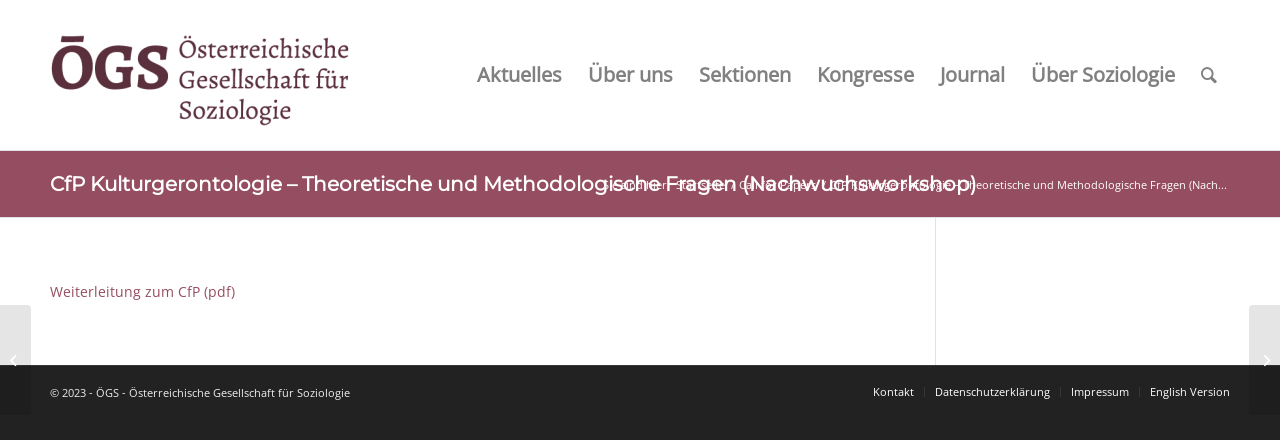

--- FILE ---
content_type: text/html; charset=UTF-8
request_url: https://oegs.ac.at/cfp-kulturgerontologie-theoretische-und-methodologische-fragen-nachwuchsworkshop/
body_size: 14505
content:
<!DOCTYPE html>
<html lang="de" class="html_stretched responsive av-preloader-disabled  html_header_top html_logo_left html_main_nav_header html_menu_right html_custom html_header_sticky_disabled html_header_shrinking_disabled html_mobile_menu_tablet html_header_searchicon html_content_align_center html_header_unstick_top_disabled html_header_stretch_disabled html_av-overlay-full html_av-submenu-noclone html_entry_id_7021 av-cookies-no-cookie-consent av-no-preview av-default-lightbox html_text_menu_active av-mobile-menu-switch-default">
<head>
<meta charset="UTF-8" />


<!-- mobile setting -->
<meta name="viewport" content="width=device-width, initial-scale=1">

<!-- Scripts/CSS and wp_head hook -->
<meta name='robots' content='index, follow, max-image-preview:large, max-snippet:-1, max-video-preview:-1' />

	<!-- This site is optimized with the Yoast SEO plugin v21.5 - https://yoast.com/wordpress/plugins/seo/ -->
	<title>CfP Kulturgerontologie – Theoretische und Methodologische Fragen (Nachwuchsworkshop) - ÖGS - Österreichische Gesellschaft für Soziologie</title>
	<link rel="canonical" href="https://oegs.ac.at/cfp-kulturgerontologie-theoretische-und-methodologische-fragen-nachwuchsworkshop/" />
	<meta property="og:locale" content="de_DE" />
	<meta property="og:type" content="article" />
	<meta property="og:title" content="CfP Kulturgerontologie – Theoretische und Methodologische Fragen (Nachwuchsworkshop) - ÖGS - Österreichische Gesellschaft für Soziologie" />
	<meta property="og:url" content="https://oegs.ac.at/cfp-kulturgerontologie-theoretische-und-methodologische-fragen-nachwuchsworkshop/" />
	<meta property="og:site_name" content="ÖGS - Österreichische Gesellschaft für Soziologie" />
	<meta property="article:published_time" content="2022-04-01T10:54:17+00:00" />
	<meta name="author" content="Generalsekretariat" />
	<meta name="twitter:card" content="summary_large_image" />
	<meta name="twitter:label1" content="Geschrieben von" />
	<meta name="twitter:data1" content="Generalsekretariat" />
	<script type="application/ld+json" class="yoast-schema-graph">{"@context":"https://schema.org","@graph":[{"@type":"WebPage","@id":"https://oegs.ac.at/cfp-kulturgerontologie-theoretische-und-methodologische-fragen-nachwuchsworkshop/","url":"https://oegs.ac.at/cfp-kulturgerontologie-theoretische-und-methodologische-fragen-nachwuchsworkshop/","name":"CfP Kulturgerontologie – Theoretische und Methodologische Fragen (Nachwuchsworkshop) - ÖGS - Österreichische Gesellschaft für Soziologie","isPartOf":{"@id":"https://oegs.ac.at/#website"},"datePublished":"2022-04-01T10:54:17+00:00","dateModified":"2022-04-01T10:54:17+00:00","author":{"@id":"https://oegs.ac.at/#/schema/person/6d191749d851415050f71fcd592a155a"},"breadcrumb":{"@id":"https://oegs.ac.at/cfp-kulturgerontologie-theoretische-und-methodologische-fragen-nachwuchsworkshop/#breadcrumb"},"inLanguage":"de","potentialAction":[{"@type":"ReadAction","target":["https://oegs.ac.at/cfp-kulturgerontologie-theoretische-und-methodologische-fragen-nachwuchsworkshop/"]}]},{"@type":"BreadcrumbList","@id":"https://oegs.ac.at/cfp-kulturgerontologie-theoretische-und-methodologische-fragen-nachwuchsworkshop/#breadcrumb","itemListElement":[{"@type":"ListItem","position":1,"name":"Startseite","item":"https://oegs.ac.at/oegs-startseite/"},{"@type":"ListItem","position":2,"name":"CfP Kulturgerontologie – Theoretische und Methodologische Fragen (Nachwuchsworkshop)"}]},{"@type":"WebSite","@id":"https://oegs.ac.at/#website","url":"https://oegs.ac.at/","name":"ÖGS - Österreichische Gesellschaft für Soziologie","description":"","potentialAction":[{"@type":"SearchAction","target":{"@type":"EntryPoint","urlTemplate":"https://oegs.ac.at/?s={search_term_string}"},"query-input":"required name=search_term_string"}],"inLanguage":"de"},{"@type":"Person","@id":"https://oegs.ac.at/#/schema/person/6d191749d851415050f71fcd592a155a","name":"Generalsekretariat","url":"https://oegs.ac.at/author/philipp_molitor/"}]}</script>
	<!-- / Yoast SEO plugin. -->



<link rel="alternate" type="application/rss+xml" title="ÖGS - Österreichische Gesellschaft für Soziologie &raquo; Feed" href="https://oegs.ac.at/feed/" />
<link rel="alternate" type="application/rss+xml" title="ÖGS - Österreichische Gesellschaft für Soziologie &raquo; Kommentar-Feed" href="https://oegs.ac.at/comments/feed/" />
<style type="text/css">
img.wp-smiley,
img.emoji {
	display: inline !important;
	border: none !important;
	box-shadow: none !important;
	height: 1em !important;
	width: 1em !important;
	margin: 0 0.07em !important;
	vertical-align: -0.1em !important;
	background: none !important;
	padding: 0 !important;
}
</style>
	<link data-minify="1" rel='stylesheet' id='borlabs-cookie-css' href='https://oegs.ac.at/wp-content/cache/min/1/wp-content/cache/borlabs-cookie/borlabs-cookie_1_de.css?ver=1728311871' type='text/css' media='all' />
<link data-minify="1" rel='stylesheet' id='avia-merged-styles-css' href='https://oegs.ac.at/wp-content/cache/min/1/wp-content/uploads/dynamic_avia/avia-merged-styles-0a725b04d63b1291616eca4633dcbc3e---64f03fe37ee22.css?ver=1728311872' type='text/css' media='all' />
<style id='rocket-lazyload-inline-css' type='text/css'>
.rll-youtube-player{position:relative;padding-bottom:56.23%;height:0;overflow:hidden;max-width:100%;}.rll-youtube-player:focus-within{outline: 2px solid currentColor;outline-offset: 5px;}.rll-youtube-player iframe{position:absolute;top:0;left:0;width:100%;height:100%;z-index:100;background:0 0}.rll-youtube-player img{bottom:0;display:block;left:0;margin:auto;max-width:100%;width:100%;position:absolute;right:0;top:0;border:none;height:auto;-webkit-transition:.4s all;-moz-transition:.4s all;transition:.4s all}.rll-youtube-player img:hover{-webkit-filter:brightness(75%)}.rll-youtube-player .play{height:100%;width:100%;left:0;top:0;position:absolute;background:url(https://oegs.ac.at/wp-content/plugins/wp-rocket/assets/img/youtube.png) no-repeat center;background-color: transparent !important;cursor:pointer;border:none;}
</style>
<script type='text/javascript' src='https://oegs.ac.at/wp-includes/js/jquery/jquery.min.js?ver=3.7.0' id='jquery-core-js' defer></script>
<script type='text/javascript' src='https://oegs.ac.at/wp-includes/js/jquery/jquery-migrate.min.js?ver=3.4.1' id='jquery-migrate-js' defer></script>
<script data-minify="1" type='text/javascript' src='https://oegs.ac.at/wp-content/cache/min/1/wp-content/uploads/dynamic_avia/avia-head-scripts-88f307861d1b26ca1fd07d7593f5cb24---64f03fe39a4af.js?ver=1728311872' id='avia-head-scripts-js' defer></script>
<link rel="EditURI" type="application/rsd+xml" title="RSD" href="https://oegs.ac.at/xmlrpc.php?rsd" />
<meta name="generator" content="WordPress 6.3.7" />
<link rel='shortlink' href='https://oegs.ac.at/?p=7021' />
<link rel="alternate" type="application/json+oembed" href="https://oegs.ac.at/wp-json/oembed/1.0/embed?url=https%3A%2F%2Foegs.ac.at%2Fcfp-kulturgerontologie-theoretische-und-methodologische-fragen-nachwuchsworkshop%2F" />
<link rel="alternate" type="text/xml+oembed" href="https://oegs.ac.at/wp-json/oembed/1.0/embed?url=https%3A%2F%2Foegs.ac.at%2Fcfp-kulturgerontologie-theoretische-und-methodologische-fragen-nachwuchsworkshop%2F&#038;format=xml" />
<link rel="profile" href="http://gmpg.org/xfn/11" />
<link rel="alternate" type="application/rss+xml" title="ÖGS - Österreichische Gesellschaft für Soziologie RSS2 Feed" href="https://oegs.ac.at/feed/" />
<link rel="pingback" href="https://oegs.ac.at/xmlrpc.php" />

<style type='text/css' media='screen'>
 #top #header_main > .container, #top #header_main > .container .main_menu  .av-main-nav > li > a, #top #header_main #menu-item-shop .cart_dropdown_link{ height:150px; line-height: 150px; }
 .html_top_nav_header .av-logo-container{ height:150px;  }
 .html_header_top.html_header_sticky #top #wrap_all #main{ padding-top:150px; } 
</style>
<!--[if lt IE 9]><script src="https://oegs.ac.at/wp-content/themes/enfold/js/html5shiv.js"></script><![endif]-->
<link rel="icon" href="https://oegs.ac.at/wp-content/uploads/2020/10/icon.png" type="image/png">
<meta name="redi-version" content="1.2.7" />
<!-- To speed up the rendering and to display the site as fast as possible to the user we include some styles and scripts for above the fold content inline -->
<script type="text/javascript">'use strict';var avia_is_mobile=!1;if(/Android|webOS|iPhone|iPad|iPod|BlackBerry|IEMobile|Opera Mini/i.test(navigator.userAgent)&&'ontouchstart' in document.documentElement){avia_is_mobile=!0;document.documentElement.className+=' avia_mobile '}
else{document.documentElement.className+=' avia_desktop '};document.documentElement.className+=' js_active ';(function(){var e=['-webkit-','-moz-','-ms-',''],n='',o=!1,a=!1;for(var t in e){if(e[t]+'transform' in document.documentElement.style){o=!0;n=e[t]+'transform'};if(e[t]+'perspective' in document.documentElement.style){a=!0}};if(o){document.documentElement.className+=' avia_transform '};if(a){document.documentElement.className+=' avia_transform3d '};if(typeof document.getElementsByClassName=='function'&&typeof document.documentElement.getBoundingClientRect=='function'&&avia_is_mobile==!1){if(n&&window.innerHeight>0){setTimeout(function(){var e=0,o={},a=0,t=document.getElementsByClassName('av-parallax'),i=window.pageYOffset||document.documentElement.scrollTop;for(e=0;e<t.length;e++){t[e].style.top='0px';o=t[e].getBoundingClientRect();a=Math.ceil((window.innerHeight+i-o.top)*0.3);t[e].style[n]='translate(0px, '+a+'px)';t[e].style.top='auto';t[e].className+=' enabled-parallax '}},50)}}})();</script>		<style type="text/css" id="wp-custom-css">
			/* Sidebar at the bottom in mobile */
@media only screen and (max-width: 786px) {


/* Sidebar */
#top .container aside {
order: 2;
flex-grow: 1;
}

/* Main Content */
#top .container main {
order: 1;
flex-grow: 1;
padding: 1 50px 0 0;
}
}
table {
  display: block;
  width: 100%;
  overflow-x: auto;
  -webkit-overflow-scrolling: touch;
}
.programmtabelle {
  width: 100% !important;
  max-width: 800px;
  margin: 0 auto 30px auto;
  border-collapse: collapse;
  table-layout: fixed;
}

.programmtabelle th,
.programmtabelle td {
  padding: 8px;
  vertical-align: top;
}

.programmtabelle th:first-child,
.programmtabelle td:first-child {
  width: 20%;
}

.programmtabelle th:last-child,
.programmtabelle td:last-child {
  width: 80%;
}
		</style>
		<style type="text/css">
		@font-face {font-family: 'entypo-fontello'; font-weight: normal; font-style: normal; font-display: auto;
		src: url('https://oegs.ac.at/wp-content/themes/enfold/config-templatebuilder/avia-template-builder/assets/fonts/entypo-fontello.woff2') format('woff2'),
		url('https://oegs.ac.at/wp-content/themes/enfold/config-templatebuilder/avia-template-builder/assets/fonts/entypo-fontello.woff') format('woff'),
		url('https://oegs.ac.at/wp-content/themes/enfold/config-templatebuilder/avia-template-builder/assets/fonts/entypo-fontello.ttf') format('truetype'),
		url('https://oegs.ac.at/wp-content/themes/enfold/config-templatebuilder/avia-template-builder/assets/fonts/entypo-fontello.svg#entypo-fontello') format('svg'),
		url('https://oegs.ac.at/wp-content/themes/enfold/config-templatebuilder/avia-template-builder/assets/fonts/entypo-fontello.eot'),
		url('https://oegs.ac.at/wp-content/themes/enfold/config-templatebuilder/avia-template-builder/assets/fonts/entypo-fontello.eot?#iefix') format('embedded-opentype');
		} #top .avia-font-entypo-fontello, body .avia-font-entypo-fontello, html body [data-av_iconfont='entypo-fontello']:before{ font-family: 'entypo-fontello'; }
		</style>

<!--
Debugging Info for Theme support: 

Theme: Enfold
Version: 5.6.6
Installed: enfold
AviaFramework Version: 5.6
AviaBuilder Version: 5.3
aviaElementManager Version: 1.0.1
- - - - - - - - - - -
ChildTheme: Enfold Child
ChildTheme Version: 1.0
ChildTheme Installed: enfold

- - - - - - - - - - -
ML:256-PU:173-PLA:22
WP:6.3.7
Compress: CSS:all theme files - JS:all theme files
Updates: enabled - token has changed and not verified
PLAu:21
--><noscript><style id="rocket-lazyload-nojs-css">.rll-youtube-player, [data-lazy-src]{display:none !important;}</style></noscript>
</head>

<body id="top" class="post-template-default single single-post postid-7021 single-format-standard stretched rtl_columns av-curtain-numeric montserrat-v23-vietnamese-latin-ext-latin-cyrillic-ext-cyrillic-custom montserrat-v23-vietnamese-latin-ext-latin-cyrillic-ext-cyrillic open-sans-v28-vietnamese-latin-ext-latin-hebrew-greek-ext-greek-cyrillic-ext-cyrillic-custom open-sans-v28-vietnamese-latin-ext-latin-hebrew-greek-ext-greek-cyrillic-ext-cyrillic  avia-responsive-images-support" itemscope="itemscope" itemtype="https://schema.org/WebPage" >

	
	<div id='wrap_all'>

	
<header id='header' class='all_colors header_color light_bg_color  av_header_top av_logo_left av_main_nav_header av_menu_right av_custom av_header_sticky_disabled av_header_shrinking_disabled av_header_stretch_disabled av_mobile_menu_tablet av_header_searchicon av_header_unstick_top_disabled av_bottom_nav_disabled  av_alternate_logo_active av_header_border_disabled' data-av_shrink_factor='50' role="banner" itemscope="itemscope" itemtype="https://schema.org/WPHeader" >

		<div  id='header_main' class='container_wrap container_wrap_logo'>

        <div class='container av-logo-container'><div class='inner-container'><span class='logo avia-standard-logo'><a href='https://oegs.ac.at/' class='' aria-label='ÖGS - Österreichische Gesellschaft für Soziologie' ><img src="data:image/svg+xml,%3Csvg%20xmlns='http://www.w3.org/2000/svg'%20viewBox='0%200%20300%20100'%3E%3C/svg%3E" height="100" width="300" alt='ÖGS - Österreichische Gesellschaft für Soziologie' title='' data-lazy-src="https://oegs.ac.at/wp-content/uploads/2020/10/logo-300x91.png" /><noscript><img src="https://oegs.ac.at/wp-content/uploads/2020/10/logo-300x91.png" height="100" width="300" alt='ÖGS - Österreichische Gesellschaft für Soziologie' title='' /></noscript></a></span><nav class='main_menu' data-selectname='Seite auswählen'  role="navigation" itemscope="itemscope" itemtype="https://schema.org/SiteNavigationElement" ><div class="avia-menu av-main-nav-wrap"><ul role="menu" class="menu av-main-nav" id="avia-menu"><li role="menuitem" id="menu-item-5332" class="menu-item menu-item-type-post_type menu-item-object-page menu-item-has-children menu-item-top-level menu-item-top-level-1"><a href="https://oegs.ac.at/aktuelles/" itemprop="url" tabindex="0"><span class="avia-bullet"></span><span class="avia-menu-text">Aktuelles</span><span class="avia-menu-fx"><span class="avia-arrow-wrap"><span class="avia-arrow"></span></span></span></a>


<ul class="sub-menu">
	<li role="menuitem" id="menu-item-12744" class="menu-item menu-item-type-post_type menu-item-object-page"><a href="https://oegs.ac.at/aktuelles/internationales/" itemprop="url" tabindex="0"><span class="avia-bullet"></span><span class="avia-menu-text">Internationales</span></a></li>
	<li role="menuitem" id="menu-item-5793" class="menu-item menu-item-type-post_type menu-item-object-page"><a href="https://oegs.ac.at/aktuelles/soziologie-in-der-presse/" itemprop="url" tabindex="0"><span class="avia-bullet"></span><span class="avia-menu-text">Soziologie in der Öffentlichkeit</span></a></li>
	<li role="menuitem" id="menu-item-5387" class="menu-item menu-item-type-post_type menu-item-object-page"><a href="https://oegs.ac.at/aktuelles/call-for-papers/" itemprop="url" tabindex="0"><span class="avia-bullet"></span><span class="avia-menu-text">Call for Papers</span></a></li>
	<li role="menuitem" id="menu-item-5384" class="menu-item menu-item-type-post_type menu-item-object-page"><a href="https://oegs.ac.at/aktuelles/stellenausschreibungen/" itemprop="url" tabindex="0"><span class="avia-bullet"></span><span class="avia-menu-text">Stellenausschreibungen</span></a></li>
	<li role="menuitem" id="menu-item-5516" class="menu-item menu-item-type-taxonomy menu-item-object-category"><a href="https://oegs.ac.at/category/veranstaltungen/" itemprop="url" tabindex="0"><span class="avia-bullet"></span><span class="avia-menu-text">Veranstaltungen</span></a></li>
	<li role="menuitem" id="menu-item-5517" class="menu-item menu-item-type-taxonomy menu-item-object-category"><a href="https://oegs.ac.at/category/neuerscheinungen/" itemprop="url" tabindex="0"><span class="avia-bullet"></span><span class="avia-menu-text">Neuerscheinungen</span></a></li>
	<li role="menuitem" id="menu-item-5522" class="menu-item menu-item-type-post_type menu-item-object-page"><a href="https://oegs.ac.at/aktuelles/soziologie-der-coronakrise/" itemprop="url" tabindex="0"><span class="avia-bullet"></span><span class="avia-menu-text">Soziologie der Coronakrise</span></a></li>
	<li role="menuitem" id="menu-item-9802" class="menu-item menu-item-type-post_type menu-item-object-page"><a href="https://oegs.ac.at/einsendung/" itemprop="url" tabindex="0"><span class="avia-bullet"></span><span class="avia-menu-text">Beiträge einsenden</span></a></li>
</ul>
</li>
<li role="menuitem" id="menu-item-4616" class="menu-item menu-item-type-post_type menu-item-object-page menu-item-has-children menu-item-top-level menu-item-top-level-2"><a href="https://oegs.ac.at/ueber/" itemprop="url" tabindex="0"><span class="avia-bullet"></span><span class="avia-menu-text">Über uns</span><span class="avia-menu-fx"><span class="avia-arrow-wrap"><span class="avia-arrow"></span></span></span></a>


<ul class="sub-menu">
	<li role="menuitem" id="menu-item-5525" class="menu-item menu-item-type-post_type menu-item-object-page"><a href="https://oegs.ac.at/ueber/vorstand/" itemprop="url" tabindex="0"><span class="avia-bullet"></span><span class="avia-menu-text">Vorstandsteam</span></a></li>
	<li role="menuitem" id="menu-item-5524" class="menu-item menu-item-type-post_type menu-item-object-page"><a href="https://oegs.ac.at/ueber/statuten/" itemprop="url" tabindex="0"><span class="avia-bullet"></span><span class="avia-menu-text">Statuten</span></a></li>
	<li role="menuitem" id="menu-item-5515" class="menu-item menu-item-type-post_type menu-item-object-page"><a href="https://oegs.ac.at/ueber/nachwuchspreise/" itemprop="url" tabindex="0"><span class="avia-bullet"></span><span class="avia-menu-text">ÖGS-Nachwuchspreise</span></a></li>
	<li role="menuitem" id="menu-item-6871" class="menu-item menu-item-type-post_type menu-item-object-page"><a href="https://oegs.ac.at/ueber/geschichte/" itemprop="url" tabindex="0"><span class="avia-bullet"></span><span class="avia-menu-text">Geschichte der ÖGS</span></a></li>
	<li role="menuitem" id="menu-item-6870" class="menu-item menu-item-type-post_type menu-item-object-page"><a href="https://oegs.ac.at/ueber/archiv-fuer-die-geschichte-der-soziologie-in-oesterreich-agsoe/" itemprop="url" tabindex="0"><span class="avia-bullet"></span><span class="avia-menu-text">Archiv für die Geschichte der Soziologie in Österreich</span></a></li>
	<li role="menuitem" id="menu-item-5521" class="menu-item menu-item-type-post_type menu-item-object-page"><a href="https://oegs.ac.at/ueber/mitglied-werden/" itemprop="url" tabindex="0"><span class="avia-bullet"></span><span class="avia-menu-text">Mitgliedschaft</span></a></li>
</ul>
</li>
<li role="menuitem" id="menu-item-4612" class="menu-item menu-item-type-post_type menu-item-object-page menu-item-has-children menu-item-top-level menu-item-top-level-3"><a href="https://oegs.ac.at/sektionen/" itemprop="url" tabindex="0"><span class="avia-bullet"></span><span class="avia-menu-text">Sektionen</span><span class="avia-menu-fx"><span class="avia-arrow-wrap"><span class="avia-arrow"></span></span></span></a>


<ul class="sub-menu">
	<li role="menuitem" id="menu-item-5944" class="menu-item menu-item-type-post_type menu-item-object-page menu-item-has-children"><a href="https://oegs.ac.at/sektionen/" itemprop="url" tabindex="0"><span class="avia-bullet"></span><span class="avia-menu-text">Sektionen: A-L</span></a>
	<ul class="sub-menu">
		<li role="menuitem" id="menu-item-4663" class="menu-item menu-item-type-post_type menu-item-object-page"><a href="https://oegs.ac.at/arbeitssoziologie/" itemprop="url" tabindex="0"><span class="avia-bullet"></span><span class="avia-menu-text">Arbeitssoziologie</span></a></li>
		<li role="menuitem" id="menu-item-4677" class="menu-item menu-item-type-post_type menu-item-object-page"><a href="https://oegs.ac.at/bildungssoziologie/" itemprop="url" tabindex="0"><span class="avia-bullet"></span><span class="avia-menu-text">Bildungssoziologie</span></a></li>
		<li role="menuitem" id="menu-item-6895" class="menu-item menu-item-type-post_type menu-item-object-page"><a href="https://oegs.ac.at/familienforschung/" itemprop="url" tabindex="0"><span class="avia-bullet"></span><span class="avia-menu-text">Familienforschung</span></a></li>
		<li role="menuitem" id="menu-item-4700" class="menu-item menu-item-type-post_type menu-item-object-page"><a href="https://oegs.ac.at/feministische-theorie-und-geschlechterforschung/" itemprop="url" tabindex="0"><span class="avia-bullet"></span><span class="avia-menu-text">Feministische Theorie und Geschlechterforschung</span></a></li>
		<li role="menuitem" id="menu-item-4714" class="menu-item menu-item-type-post_type menu-item-object-page"><a href="https://oegs.ac.at/geschichte-der-soziologie/" itemprop="url" tabindex="0"><span class="avia-bullet"></span><span class="avia-menu-text">Geschichte der Soziologie</span></a></li>
		<li role="menuitem" id="menu-item-4727" class="menu-item menu-item-type-post_type menu-item-object-page"><a href="https://oegs.ac.at/gesundheits-und-medizinsoziologie/" itemprop="url" tabindex="0"><span class="avia-bullet"></span><span class="avia-menu-text">Gesundheits- und Medizinsoziologie</span></a></li>
		<li role="menuitem" id="menu-item-7277" class="menu-item menu-item-type-post_type menu-item-object-page"><a href="https://oegs.ac.at/jugendsoziologie/" itemprop="url" tabindex="0"><span class="avia-bullet"></span><span class="avia-menu-text">Jugendsoziologie</span></a></li>
		<li role="menuitem" id="menu-item-5371" class="menu-item menu-item-type-post_type menu-item-object-page"><a href="https://oegs.ac.at/koerper-und-emotionssoziologie/" itemprop="url" tabindex="0"><span class="avia-bullet"></span><span class="avia-menu-text">Körper- und Emotionssoziologie</span></a></li>
		<li role="menuitem" id="menu-item-4740" class="menu-item menu-item-type-post_type menu-item-object-page"><a href="https://oegs.ac.at/kulturtheorie-und-kulturforschung/" itemprop="url" tabindex="0"><span class="avia-bullet"></span><span class="avia-menu-text">Kulturtheorie und Kulturforschung</span></a></li>
		<li role="menuitem" id="menu-item-5372" class="menu-item menu-item-type-post_type menu-item-object-page"><a href="https://oegs.ac.at/laendliche-sozialforschung/" itemprop="url" tabindex="0"><span class="avia-bullet"></span><span class="avia-menu-text">Ländliche Sozialforschung</span></a></li>
	</ul>
</li>
	<li role="menuitem" id="menu-item-5943" class="menu-item menu-item-type-post_type menu-item-object-page menu-item-has-children"><a href="https://oegs.ac.at/sektionen/" itemprop="url" tabindex="0"><span class="avia-bullet"></span><span class="avia-menu-text">Sektionen: M-Z</span></a>
	<ul class="sub-menu">
		<li role="menuitem" id="menu-item-5341" class="menu-item menu-item-type-post_type menu-item-object-page"><a href="https://oegs.ac.at/migrations-und-rassismusforschung/" itemprop="url" tabindex="0"><span class="avia-bullet"></span><span class="avia-menu-text">Migrations- und Rassismusforschung</span></a></li>
		<li role="menuitem" id="menu-item-5342" class="menu-item menu-item-type-post_type menu-item-object-page"><a href="https://oegs.ac.at/recht-und-gesellschaft/" itemprop="url" tabindex="0"><span class="avia-bullet"></span><span class="avia-menu-text">Recht und Gesellschaft</span></a></li>
		<li role="menuitem" id="menu-item-5344" class="menu-item menu-item-type-post_type menu-item-object-page"><a href="https://oegs.ac.at/soziale-arbeit/" itemprop="url" tabindex="0"><span class="avia-bullet"></span><span class="avia-menu-text">Soziale Arbeit</span></a></li>
		<li role="menuitem" id="menu-item-5373" class="menu-item menu-item-type-post_type menu-item-object-page"><a href="https://oegs.ac.at/soziale-ungleichheit/" itemprop="url" tabindex="0"><span class="avia-bullet"></span><span class="avia-menu-text">Soziale Ungleichheit</span></a></li>
		<li role="menuitem" id="menu-item-5345" class="menu-item menu-item-type-post_type menu-item-object-page"><a href="https://oegs.ac.at/soziologische-methoden-und-forschungsdesigns/" itemprop="url" tabindex="0"><span class="avia-bullet"></span><span class="avia-menu-text">Soziologische Methoden und Forschungsdesigns</span></a></li>
		<li role="menuitem" id="menu-item-7335" class="menu-item menu-item-type-post_type menu-item-object-page"><a href="https://oegs.ac.at/soziologische-theorie/aktuelles/" itemprop="url" tabindex="0"><span class="avia-bullet"></span><span class="avia-menu-text">Soziologische Theorie</span></a></li>
		<li role="menuitem" id="menu-item-5374" class="menu-item menu-item-type-post_type menu-item-object-page"><a href="https://oegs.ac.at/stadtforschung/" itemprop="url" tabindex="0"><span class="avia-bullet"></span><span class="avia-menu-text">Stadtforschung</span></a></li>
		<li role="menuitem" id="menu-item-11339" class="menu-item menu-item-type-post_type menu-item-object-page"><a href="https://oegs.ac.at/subjektivierungsforschung/" itemprop="url" tabindex="0"><span class="avia-bullet"></span><span class="avia-menu-text">Subjektivierungsforschung</span></a></li>
		<li role="menuitem" id="menu-item-5348" class="menu-item menu-item-type-post_type menu-item-object-page"><a href="https://oegs.ac.at/technik-und-wissenschaftssoziologie/" itemprop="url" tabindex="0"><span class="avia-bullet"></span><span class="avia-menu-text">Technik- und Wissenschaftssoziologie</span></a></li>
		<li role="menuitem" id="menu-item-5349" class="menu-item menu-item-type-post_type menu-item-object-page"><a href="https://oegs.ac.at/wirtschaftssoziologie/" itemprop="url" tabindex="0"><span class="avia-bullet"></span><span class="avia-menu-text">Wirtschaftssoziologie</span></a></li>
	</ul>
</li>
	<li role="menuitem" id="menu-item-10212" class="menu-item menu-item-type-post_type menu-item-object-page"><a href="https://oegs.ac.at/sektionen/informationen-fuer-sektionssprecherinnen/" itemprop="url" tabindex="0"><span class="avia-bullet"></span><span class="avia-menu-text">Informationen für Sektionssprecher:innen</span></a></li>
</ul>
</li>
<li role="menuitem" id="menu-item-4613" class="menu-item menu-item-type-post_type menu-item-object-page menu-item-has-children menu-item-top-level menu-item-top-level-4"><a href="https://oegs.ac.at/oegs-kongresse/" itemprop="url" tabindex="0"><span class="avia-bullet"></span><span class="avia-menu-text">Kongresse</span><span class="avia-menu-fx"><span class="avia-arrow-wrap"><span class="avia-arrow"></span></span></span></a>


<ul class="sub-menu">
	<li role="menuitem" id="menu-item-10691" class="menu-item menu-item-type-post_type menu-item-object-page"><a href="https://oegs.ac.at/oegs-kongress-2025/" itemprop="url" tabindex="0"><span class="avia-bullet"></span><span class="avia-menu-text">Das Klima der Gesellschaft &#8211; ÖGS Kongress 2025</span></a></li>
	<li role="menuitem" id="menu-item-7999" class="menu-item menu-item-type-post_type menu-item-object-page"><a href="https://oegs.ac.at/kritische-zeiten-oegs-kongress-2023-2/" itemprop="url" tabindex="0"><span class="avia-bullet"></span><span class="avia-menu-text">Kritische Zeiten – ÖGS Kongress 2023</span></a></li>
	<li role="menuitem" id="menu-item-7519" class="menu-item menu-item-type-post_type menu-item-object-page"><a href="https://oegs.ac.at/oegs-kongresse/startseite-2/" itemprop="url" tabindex="0"><span class="avia-bullet"></span><span class="avia-menu-text">ÖGS Kongress 2019: Startseite</span></a></li>
	<li role="menuitem" id="menu-item-7520" class="menu-item menu-item-type-post_type menu-item-object-page"><a href="https://oegs.ac.at/oegs-kongress-2017/" itemprop="url" tabindex="0"><span class="avia-bullet"></span><span class="avia-menu-text">ÖGS Kongress 2017: Startseite</span></a></li>
	<li role="menuitem" id="menu-item-7518" class="menu-item menu-item-type-post_type menu-item-object-page"><a href="https://oegs.ac.at/oegs-kongress-2015-innsbruck/" itemprop="url" tabindex="0"><span class="avia-bullet"></span><span class="avia-menu-text">ÖGS Kongress 2015: Startseite</span></a></li>
	<li role="menuitem" id="menu-item-11930" class="menu-item menu-item-type-post_type menu-item-object-page"><a href="https://oegs.ac.at/vergangene-tagungen-und-kongresse-der-oegs/" itemprop="url" tabindex="0"><span class="avia-bullet"></span><span class="avia-menu-text">Vergangene Tagungen und Kongresse der ÖGS</span></a></li>
</ul>
</li>
<li role="menuitem" id="menu-item-4615" class="menu-item menu-item-type-post_type menu-item-object-page menu-item-mega-parent  menu-item-top-level menu-item-top-level-5"><a href="https://oegs.ac.at/oezs/" itemprop="url" tabindex="0"><span class="avia-bullet"></span><span class="avia-menu-text">Journal</span><span class="avia-menu-fx"><span class="avia-arrow-wrap"><span class="avia-arrow"></span></span></span></a></li>
<li role="menuitem" id="menu-item-5314" class="menu-item menu-item-type-post_type menu-item-object-page menu-item-has-children menu-item-top-level menu-item-top-level-6"><a href="https://oegs.ac.at/soziologie/" itemprop="url" tabindex="0"><span class="avia-bullet"></span><span class="avia-menu-text">Über Soziologie</span><span class="avia-menu-fx"><span class="avia-arrow-wrap"><span class="avia-arrow"></span></span></span></a>


<ul class="sub-menu">
	<li role="menuitem" id="menu-item-5526" class="menu-item menu-item-type-post_type menu-item-object-page"><a href="https://oegs.ac.at/soziologie/" itemprop="url" tabindex="0"><span class="avia-bullet"></span><span class="avia-menu-text">Allgemeine Informationen</span></a></li>
	<li role="menuitem" id="menu-item-5527" class="menu-item menu-item-type-post_type menu-item-object-page"><a href="https://oegs.ac.at/soziologie/studium/" itemprop="url" tabindex="0"><span class="avia-bullet"></span><span class="avia-menu-text">Studium</span></a></li>
	<li role="menuitem" id="menu-item-5523" class="menu-item menu-item-type-post_type menu-item-object-page"><a href="https://oegs.ac.at/soziologie/soziologie-in-oesterreich/" itemprop="url" tabindex="0"><span class="avia-bullet"></span><span class="avia-menu-text">Soziologie in Österreich</span></a></li>
</ul>
</li>
<li id="menu-item-search" class="noMobile menu-item menu-item-search-dropdown menu-item-avia-special" role="menuitem"><a aria-label="Suche" href="?s=" rel="nofollow" data-avia-search-tooltip="

&lt;form role=&quot;search&quot; action=&quot;https://oegs.ac.at/&quot; id=&quot;searchform&quot; method=&quot;get&quot; class=&quot;&quot;&gt;
	&lt;div&gt;
		&lt;input type=&quot;submit&quot; value=&quot;&quot; id=&quot;searchsubmit&quot; class=&quot;button avia-font-entypo-fontello&quot; /&gt;
		&lt;input type=&quot;text&quot; id=&quot;s&quot; name=&quot;s&quot; value=&quot;&quot; placeholder='Suche' /&gt;
			&lt;/div&gt;
&lt;/form&gt;
" aria-hidden='false' data-av_icon='' data-av_iconfont='entypo-fontello'><span class="avia_hidden_link_text">Suche</span></a></li><li class="av-burger-menu-main menu-item-avia-special " role="menuitem">
	        			<a href="#" aria-label="Menü" aria-hidden="false">
							<span class="av-hamburger av-hamburger--spin av-js-hamburger">
								<span class="av-hamburger-box">
						          <span class="av-hamburger-inner"></span>
						          <strong>Menü</strong>
								</span>
							</span>
							<span class="avia_hidden_link_text">Menü</span>
						</a>
	        		   </li></ul></div></nav></div> </div> 
		<!-- end container_wrap-->
		</div>
<div class="header_bg"></div>
<!-- end header -->
</header>

	<div id='main' class='all_colors' data-scroll-offset='0'>

	<div class='stretch_full container_wrap alternate_color dark_bg_color title_container'><div class='container'><h1 class='main-title entry-title '><a href='https://oegs.ac.at/cfp-kulturgerontologie-theoretische-und-methodologische-fragen-nachwuchsworkshop/' rel='bookmark' title='Permanenter Link zu: CfP Kulturgerontologie – Theoretische und Methodologische Fragen (Nachwuchsworkshop)'  itemprop="headline" >CfP Kulturgerontologie – Theoretische und Methodologische Fragen (Nachwuchsworkshop)</a></h1><div class="breadcrumb breadcrumbs avia-breadcrumbs"><div class="breadcrumb-trail" ><span class="trail-before"><span class="breadcrumb-title">Sie sind hier:</span></span> <span  itemscope="itemscope" itemtype="https://schema.org/BreadcrumbList" ><span  itemscope="itemscope" itemtype="https://schema.org/ListItem" itemprop="itemListElement" ><a itemprop="url" href="https://oegs.ac.at" title="ÖGS - Österreichische Gesellschaft für Soziologie" rel="home" class="trail-begin"><span itemprop="name">Startseite</span></a><span itemprop="position" class="hidden">1</span></span></span> <span class="sep">/</span> <span  itemscope="itemscope" itemtype="https://schema.org/BreadcrumbList" ><span  itemscope="itemscope" itemtype="https://schema.org/ListItem" itemprop="itemListElement" ><a itemprop="url" href="https://oegs.ac.at/category/cfp/"><span itemprop="name">Call for Papers</span></a><span itemprop="position" class="hidden">2</span></span></span> <span class="sep">/</span> <span class="trail-end">CfP Kulturgerontologie – Theoretische und Methodologische Fragen (Nach...</span></div></div></div></div><div   class='main_color container_wrap_first container_wrap sidebar_right'  ><div class='container av-section-cont-open' ><main  role="main" itemscope="itemscope" itemtype="https://schema.org/Blog"  class='template-page content  av-content-small alpha units'><div class='post-entry post-entry-type-page post-entry-7021'><div class='entry-content-wrapper clearfix'><section  class='av_textblock_section av-l1gb65zs-5272c8a89d8ef7a6bb3ae07fbcbfacc8 '   itemscope="itemscope" itemtype="https://schema.org/BlogPosting" itemprop="blogPost" ><div class='avia_textblock'  itemprop="text" ><p><a href="https://oegs.ac.at/wp-content/uploads/2022/04/CfP_Kulturgerontologie2022_NWWS.pdf">Weiterleitung zum CfP (pdf)</a></p>
</div></section>
</div></div></main><!-- close content main element --> <!-- section close by builder template --><aside class='sidebar sidebar_right  smartphones_sidebar_active alpha units'  role="complementary" itemscope="itemscope" itemtype="https://schema.org/WPSideBar" ><div class="inner_sidebar extralight-border"><section id="text-5" class="widget clearfix widget_text">			<div class="textwidget"></div>
		<span class="seperator extralight-border"></span></section></div></aside>		</div><!--end builder template--></div><!-- close default .container_wrap element -->

	
				<footer class='container_wrap socket_color' id='socket'  role="contentinfo" itemscope="itemscope" itemtype="https://schema.org/WPFooter" >
                    <div class='container'>

                        <span class='copyright'>© 2023 - ÖGS - Österreichische Gesellschaft für Soziologie</span>

                        <nav class='sub_menu_socket'  role="navigation" itemscope="itemscope" itemtype="https://schema.org/SiteNavigationElement" ><div class="avia3-menu"><ul role="menu" class="menu" id="avia3-menu"><li role="menuitem" id="menu-item-9774" class="menu-item menu-item-type-post_type menu-item-object-page menu-item-top-level menu-item-top-level-1"><a href="https://oegs.ac.at/ueber/kontakt/" itemprop="url" tabindex="0"><span class="avia-bullet"></span><span class="avia-menu-text">Kontakt</span><span class="avia-menu-fx"><span class="avia-arrow-wrap"><span class="avia-arrow"></span></span></span></a></li>
<li role="menuitem" id="menu-item-4617" class="menu-item menu-item-type-post_type menu-item-object-page menu-item-privacy-policy menu-item-top-level menu-item-top-level-2"><a href="https://oegs.ac.at/impressum/datenschutzerklaerung/" itemprop="url" tabindex="0"><span class="avia-bullet"></span><span class="avia-menu-text">Datenschutzerklärung</span><span class="avia-menu-fx"><span class="avia-arrow-wrap"><span class="avia-arrow"></span></span></span></a></li>
<li role="menuitem" id="menu-item-4618" class="menu-item menu-item-type-post_type menu-item-object-page menu-item-top-level menu-item-top-level-3"><a href="https://oegs.ac.at/impressum/" itemprop="url" tabindex="0"><span class="avia-bullet"></span><span class="avia-menu-text">Impressum</span><span class="avia-menu-fx"><span class="avia-arrow-wrap"><span class="avia-arrow"></span></span></span></a></li>
<li role="menuitem" id="menu-item-5359" class="menu-item menu-item-type-post_type menu-item-object-page menu-item-top-level menu-item-top-level-4"><a href="https://oegs.ac.at/english-version/" itemprop="url" tabindex="0"><span class="avia-bullet"></span><span class="avia-menu-text">English Version</span><span class="avia-menu-fx"><span class="avia-arrow-wrap"><span class="avia-arrow"></span></span></span></a></li>
</ul></div></nav>
                    </div>

	            <!-- ####### END SOCKET CONTAINER ####### -->
				</footer>


					<!-- end main -->
		</div>

		<a class='avia-post-nav avia-post-prev without-image' href='https://oegs.ac.at/cfp-auseinanderdriften-polarisierung-radikalisierung-und-konflikt-soziologiemagazin/' ><span class="label iconfont" aria-hidden='true' data-av_icon='' data-av_iconfont='entypo-fontello'></span><span class="entry-info-wrap"><span class="entry-info"><span class='entry-title'>CfP Auseinanderdriften: Polarisierung, Radikalisierung und Konflikt (Soziol...</span></span></span></a><a class='avia-post-nav avia-post-next without-image' href='https://oegs.ac.at/cfp-remotedistance-arbeit/' ><span class="label iconfont" aria-hidden='true' data-av_icon='' data-av_iconfont='entypo-fontello'></span><span class="entry-info-wrap"><span class="entry-info"><span class='entry-title'>CfP Remote@Distance (ARBEIT)</span></span></span></a><!-- end wrap_all --></div>

<a href='#top' title='Nach oben scrollen' id='scroll-top-link' aria-hidden='true' data-av_icon='' data-av_iconfont='entypo-fontello'><span class="avia_hidden_link_text">Nach oben scrollen</span></a>

<div id="fb-root"></div>


 <script type='text/javascript'>
 /* <![CDATA[ */  
var avia_framework_globals = avia_framework_globals || {};
    avia_framework_globals.frameworkUrl = 'https://oegs.ac.at/wp-content/themes/enfold/framework/';
    avia_framework_globals.installedAt = 'https://oegs.ac.at/wp-content/themes/enfold/';
    avia_framework_globals.ajaxurl = 'https://oegs.ac.at/wp-admin/admin-ajax.php';
/* ]]> */ 
</script>
 
 <!--googleoff: all--><div data-nosnippet><script id="BorlabsCookieBoxWrap" type="text/template"><div
    id="BorlabsCookieBox"
    class="BorlabsCookie"
    role="dialog"
    aria-labelledby="CookieBoxTextHeadline"
    aria-describedby="CookieBoxTextDescription"
    aria-modal="true"
>
    <div class="top-center" style="display: none;">
        <div class="_brlbs-box-wrap">
            <div class="_brlbs-box _brlbs-box-advanced">
                <div class="cookie-box">
                    <div class="container">
                        <div class="row">
                            <div class="col-12">
                                <div class="_brlbs-flex-center">
                                    
                                    <span role="heading" aria-level="3" class="_brlbs-h3" id="CookieBoxTextHeadline">Datenschutzeinstellungen</span>
                                </div>

                                <p id="CookieBoxTextDescription"><span class="_brlbs-paragraph _brlbs-text-description">Wir nutzen Cookies auf unserer Website. Einige von ihnen sind essenziell, während andere uns helfen, diese Website und Ihre Erfahrung zu verbessern.</span> <span class="_brlbs-paragraph _brlbs-text-confirm-age">Wenn Sie unter 16 Jahre alt sind und Ihre Zustimmung zu freiwilligen Diensten geben möchten, müssen Sie Ihre Erziehungsberechtigten um Erlaubnis bitten.</span> <span class="_brlbs-paragraph _brlbs-text-technology">Wir verwenden Cookies und andere Technologien auf unserer Website. Einige von ihnen sind essenziell, während andere uns helfen, diese Website und Ihre Erfahrung zu verbessern.</span> <span class="_brlbs-paragraph _brlbs-text-personal-data">Personenbezogene Daten können verarbeitet werden (z. B. IP-Adressen), z. B. für personalisierte Anzeigen und Inhalte oder Anzeigen- und Inhaltsmessung.</span> <span class="_brlbs-paragraph _brlbs-text-more-information">Weitere Informationen über die Verwendung Ihrer Daten finden Sie in unserer  <a class="_brlbs-cursor" href="https://oegs.ac.at/datenschutzerklaerung/">Datenschutzerklärung</a>.</span> <span class="_brlbs-paragraph _brlbs-text-revoke">Sie können Ihre Auswahl jederzeit unter <a class="_brlbs-cursor" href="#" data-cookie-individual>Einstellungen</a> widerrufen oder anpassen.</span></p>

                                                                    <fieldset>
                                        <legend class="sr-only">Datenschutzeinstellungen</legend>
                                        <ul>
                                                                                                <li>
                                                        <label class="_brlbs-checkbox">
                                                            Essenziell                                                            <input
                                                                id="checkbox-essential"
                                                                tabindex="0"
                                                                type="checkbox"
                                                                name="cookieGroup[]"
                                                                value="essential"
                                                                 checked                                                                 disabled                                                                data-borlabs-cookie-checkbox
                                                            >
                                                            <span class="_brlbs-checkbox-indicator"></span>
                                                        </label>
                                                    </li>
                                                                                        </ul>
                                    </fieldset>

                                    
                                                                    <p class="_brlbs-accept">
                                        <a
                                            href="#"
                                            tabindex="0"
                                            role="button"
                                            class="_brlbs-btn _brlbs-btn-accept-all _brlbs-cursor"
                                            data-cookie-accept-all
                                        >
                                            Alle akzeptieren                                        </a>
                                    </p>

                                    <p class="_brlbs-accept">
                                        <a
                                            href="#"
                                            tabindex="0"
                                            role="button"
                                            id="CookieBoxSaveButton"
                                            class="_brlbs-btn _brlbs-cursor"
                                            data-cookie-accept
                                        >
                                            Einstellungen speichern & schließen                                        </a>
                                    </p>
                                
                                                                    <p class="_brlbs-refuse-btn">
                                        <a
                                            class="_brlbs-btn _brlbs-cursor"
                                            href="#"
                                            tabindex="0"
                                            role="button"
                                            data-cookie-refuse
                                        >
                                            Nur essenzielle Cookies akzeptieren                                        </a>
                                    </p>
                                
                                <p class="_brlbs-manage-btn ">
                                    <a href="#" class="_brlbs-cursor _brlbs-btn " tabindex="0" role="button" data-cookie-individual>
                                        Individuelle Cookie Einstellungen                                    </a>
                                </p>

                                <p class="_brlbs-legal">
                                    <a href="#" class="_brlbs-cursor" tabindex="0" role="button" data-cookie-individual>
                                        Cookie-Details                                    </a>

                                                                            <span class="_brlbs-separator"></span>
                                        <a href="https://oegs.ac.at/datenschutzerklaerung/" tabindex="0" role="button">
                                            Datenschutzerklärung                                        </a>
                                    
                                                                            <span class="_brlbs-separator"></span>
                                        <a href="https://oegs.ac.at/impressum/" tabindex="0" role="button">
                                            Impressum                                        </a>
                                                                    </p>
                            </div>
                        </div>
                    </div>
                </div>

                <div
    class="cookie-preference"
    aria-hidden="true"
    role="dialog"
    aria-describedby="CookiePrefDescription"
    aria-modal="true"
>
    <div class="container not-visible">
        <div class="row no-gutters">
            <div class="col-12">
                <div class="row no-gutters align-items-top">
                    <div class="col-12">
                        <div class="_brlbs-flex-center">
                                                    <span role="heading" aria-level="3" class="_brlbs-h3">Datenschutzeinstellungen</span>
                        </div>

                        <p id="CookiePrefDescription">
                            <span class="_brlbs-paragraph _brlbs-text-confirm-age">Wenn Sie unter 16 Jahre alt sind und Ihre Zustimmung zu freiwilligen Diensten geben möchten, müssen Sie Ihre Erziehungsberechtigten um Erlaubnis bitten.</span> <span class="_brlbs-paragraph _brlbs-text-technology">Wir verwenden Cookies und andere Technologien auf unserer Website. Einige von ihnen sind essenziell, während andere uns helfen, diese Website und Ihre Erfahrung zu verbessern.</span> <span class="_brlbs-paragraph _brlbs-text-personal-data">Personenbezogene Daten können verarbeitet werden (z. B. IP-Adressen), z. B. für personalisierte Anzeigen und Inhalte oder Anzeigen- und Inhaltsmessung.</span> <span class="_brlbs-paragraph _brlbs-text-more-information">Weitere Informationen über die Verwendung Ihrer Daten finden Sie in unserer  <a class="_brlbs-cursor" href="https://oegs.ac.at/datenschutzerklaerung/">Datenschutzerklärung</a>.</span> <span class="_brlbs-paragraph _brlbs-text-description">Hier finden Sie eine Übersicht über alle verwendeten Cookies. Sie können Ihre Zustimmung zu ganzen Kategorien geben oder sich weitere Informationen anzeigen lassen und so nur bestimmte Cookies auswählen.</span>                        </p>

                        <div class="row no-gutters align-items-center">
                            <div class="col-12 col-sm-10">
                                <p class="_brlbs-accept">
                                                                            <a
                                            href="#"
                                            class="_brlbs-btn _brlbs-btn-accept-all _brlbs-cursor"
                                            tabindex="0"
                                            role="button"
                                            data-cookie-accept-all
                                        >
                                            Alle akzeptieren                                        </a>
                                        
                                    <a
                                        href="#"
                                        id="CookiePrefSave"
                                        tabindex="0"
                                        role="button"
                                        class="_brlbs-btn _brlbs-cursor"
                                        data-cookie-accept
                                    >
                                        Einstellungen speichern & schließen                                    </a>

                                                                            <a
                                            href="#"
                                            class="_brlbs-btn _brlbs-refuse-btn _brlbs-cursor"
                                            tabindex="0"
                                            role="button"
                                            data-cookie-refuse
                                        >
                                            Nur essenzielle Cookies akzeptieren                                        </a>
                                                                    </p>
                            </div>

                            <div class="col-12 col-sm-2">
                                <p class="_brlbs-refuse">
                                    <a
                                        href="#"
                                        class="_brlbs-cursor"
                                        tabindex="0"
                                        role="button"
                                        data-cookie-back
                                    >
                                        Zurück                                    </a>

                                                                    </p>
                            </div>
                        </div>
                    </div>
                </div>

                <div data-cookie-accordion>
                                            <fieldset>
                            <legend class="sr-only">Datenschutzeinstellungen</legend>

                                                                                                <div class="bcac-item">
                                        <div class="d-flex flex-row">
                                            <label class="w-75">
                                                <span role="heading" aria-level="4" class="_brlbs-h4">Essenziell (1)</span>
                                            </label>

                                            <div class="w-25 text-right">
                                                                                            </div>
                                        </div>

                                        <div class="d-block">
                                            <p>Essenzielle Cookies ermöglichen grundlegende Funktionen und sind für die einwandfreie Funktion der Website erforderlich.</p>

                                            <p class="text-center">
                                                <a
                                                    href="#"
                                                    class="_brlbs-cursor d-block"
                                                    tabindex="0"
                                                    role="button"
                                                    data-cookie-accordion-target="essential"
                                                >
                                                    <span data-cookie-accordion-status="show">
                                                        Cookie Informationen anzeigen                                                    </span>

                                                    <span data-cookie-accordion-status="hide" class="borlabs-hide">
                                                        Cookie Informationen ausblenden                                                    </span>
                                                </a>
                                            </p>
                                        </div>

                                        <div
                                            class="borlabs-hide"
                                            data-cookie-accordion-parent="essential"
                                        >
                                                                                            <table>
                                                    
                                                    <tr>
                                                        <th scope="row">Name</th>
                                                        <td>
                                                            <label>
                                                                Borlabs Cookie                                                            </label>
                                                        </td>
                                                    </tr>

                                                    <tr>
                                                        <th scope="row">Anbieter</th>
                                                        <td>Eigentümer dieser Website<span>, </span><a href="https://oegs.ac.at/impressum/">Impressum</a></td>
                                                    </tr>

                                                                                                            <tr>
                                                            <th scope="row">Zweck</th>
                                                            <td>Speichert die Einstellungen der Besucher, die in der Cookie Box von Borlabs Cookie ausgewählt wurden.</td>
                                                        </tr>
                                                        
                                                    
                                                    
                                                                                                            <tr>
                                                            <th scope="row">Cookie Name</th>
                                                            <td>borlabs-cookie</td>
                                                        </tr>
                                                        
                                                                                                            <tr>
                                                            <th scope="row">Cookie Laufzeit</th>
                                                            <td>1 Jahr</td>
                                                        </tr>
                                                                                                        </table>
                                                                                        </div>
                                    </div>
                                                                                                                                                                </fieldset>
                                        </div>

                <div class="d-flex justify-content-between">
                    <p class="_brlbs-branding flex-fill">
                                            </p>

                    <p class="_brlbs-legal flex-fill">
                                                    <a href="https://oegs.ac.at/datenschutzerklaerung/">
                                Datenschutzerklärung                            </a>
                            
                                                    <span class="_brlbs-separator"></span>
                            
                                                    <a href="https://oegs.ac.at/impressum/">
                                Impressum                            </a>
                                                </p>
                </div>
            </div>
        </div>
    </div>
</div>
            </div>
        </div>
    </div>
</div>
</script></div><!--googleon: all--><script id="rocket-browser-checker-js-after" type="text/javascript">
"use strict";var _createClass=function(){function defineProperties(target,props){for(var i=0;i<props.length;i++){var descriptor=props[i];descriptor.enumerable=descriptor.enumerable||!1,descriptor.configurable=!0,"value"in descriptor&&(descriptor.writable=!0),Object.defineProperty(target,descriptor.key,descriptor)}}return function(Constructor,protoProps,staticProps){return protoProps&&defineProperties(Constructor.prototype,protoProps),staticProps&&defineProperties(Constructor,staticProps),Constructor}}();function _classCallCheck(instance,Constructor){if(!(instance instanceof Constructor))throw new TypeError("Cannot call a class as a function")}var RocketBrowserCompatibilityChecker=function(){function RocketBrowserCompatibilityChecker(options){_classCallCheck(this,RocketBrowserCompatibilityChecker),this.passiveSupported=!1,this._checkPassiveOption(this),this.options=!!this.passiveSupported&&options}return _createClass(RocketBrowserCompatibilityChecker,[{key:"_checkPassiveOption",value:function(self){try{var options={get passive(){return!(self.passiveSupported=!0)}};window.addEventListener("test",null,options),window.removeEventListener("test",null,options)}catch(err){self.passiveSupported=!1}}},{key:"initRequestIdleCallback",value:function(){!1 in window&&(window.requestIdleCallback=function(cb){var start=Date.now();return setTimeout(function(){cb({didTimeout:!1,timeRemaining:function(){return Math.max(0,50-(Date.now()-start))}})},1)}),!1 in window&&(window.cancelIdleCallback=function(id){return clearTimeout(id)})}},{key:"isDataSaverModeOn",value:function(){return"connection"in navigator&&!0===navigator.connection.saveData}},{key:"supportsLinkPrefetch",value:function(){var elem=document.createElement("link");return elem.relList&&elem.relList.supports&&elem.relList.supports("prefetch")&&window.IntersectionObserver&&"isIntersecting"in IntersectionObserverEntry.prototype}},{key:"isSlowConnection",value:function(){return"connection"in navigator&&"effectiveType"in navigator.connection&&("2g"===navigator.connection.effectiveType||"slow-2g"===navigator.connection.effectiveType)}}]),RocketBrowserCompatibilityChecker}();
</script>
<script type='text/javascript' id='rocket-preload-links-js-extra'>
/* <![CDATA[ */
var RocketPreloadLinksConfig = {"excludeUris":"\/(.+\/)?feed\/?.+\/?|\/(?:.+\/)?embed\/|\/(index\\.php\/)?wp\\-json(\/.*|$)|\/wp-admin\/|\/logout\/|\/wp-login.php","usesTrailingSlash":"1","imageExt":"jpg|jpeg|gif|png|tiff|bmp|webp|avif","fileExt":"jpg|jpeg|gif|png|tiff|bmp|webp|avif|php|pdf|html|htm","siteUrl":"https:\/\/oegs.ac.at","onHoverDelay":"100","rateThrottle":"3"};
/* ]]> */
</script>
<script id="rocket-preload-links-js-after" type="text/javascript">
(function() {
"use strict";var r="function"==typeof Symbol&&"symbol"==typeof Symbol.iterator?function(e){return typeof e}:function(e){return e&&"function"==typeof Symbol&&e.constructor===Symbol&&e!==Symbol.prototype?"symbol":typeof e},e=function(){function i(e,t){for(var n=0;n<t.length;n++){var i=t[n];i.enumerable=i.enumerable||!1,i.configurable=!0,"value"in i&&(i.writable=!0),Object.defineProperty(e,i.key,i)}}return function(e,t,n){return t&&i(e.prototype,t),n&&i(e,n),e}}();function i(e,t){if(!(e instanceof t))throw new TypeError("Cannot call a class as a function")}var t=function(){function n(e,t){i(this,n),this.browser=e,this.config=t,this.options=this.browser.options,this.prefetched=new Set,this.eventTime=null,this.threshold=1111,this.numOnHover=0}return e(n,[{key:"init",value:function(){!this.browser.supportsLinkPrefetch()||this.browser.isDataSaverModeOn()||this.browser.isSlowConnection()||(this.regex={excludeUris:RegExp(this.config.excludeUris,"i"),images:RegExp(".("+this.config.imageExt+")$","i"),fileExt:RegExp(".("+this.config.fileExt+")$","i")},this._initListeners(this))}},{key:"_initListeners",value:function(e){-1<this.config.onHoverDelay&&document.addEventListener("mouseover",e.listener.bind(e),e.listenerOptions),document.addEventListener("mousedown",e.listener.bind(e),e.listenerOptions),document.addEventListener("touchstart",e.listener.bind(e),e.listenerOptions)}},{key:"listener",value:function(e){var t=e.target.closest("a"),n=this._prepareUrl(t);if(null!==n)switch(e.type){case"mousedown":case"touchstart":this._addPrefetchLink(n);break;case"mouseover":this._earlyPrefetch(t,n,"mouseout")}}},{key:"_earlyPrefetch",value:function(t,e,n){var i=this,r=setTimeout(function(){if(r=null,0===i.numOnHover)setTimeout(function(){return i.numOnHover=0},1e3);else if(i.numOnHover>i.config.rateThrottle)return;i.numOnHover++,i._addPrefetchLink(e)},this.config.onHoverDelay);t.addEventListener(n,function e(){t.removeEventListener(n,e,{passive:!0}),null!==r&&(clearTimeout(r),r=null)},{passive:!0})}},{key:"_addPrefetchLink",value:function(i){return this.prefetched.add(i.href),new Promise(function(e,t){var n=document.createElement("link");n.rel="prefetch",n.href=i.href,n.onload=e,n.onerror=t,document.head.appendChild(n)}).catch(function(){})}},{key:"_prepareUrl",value:function(e){if(null===e||"object"!==(void 0===e?"undefined":r(e))||!1 in e||-1===["http:","https:"].indexOf(e.protocol))return null;var t=e.href.substring(0,this.config.siteUrl.length),n=this._getPathname(e.href,t),i={original:e.href,protocol:e.protocol,origin:t,pathname:n,href:t+n};return this._isLinkOk(i)?i:null}},{key:"_getPathname",value:function(e,t){var n=t?e.substring(this.config.siteUrl.length):e;return n.startsWith("/")||(n="/"+n),this._shouldAddTrailingSlash(n)?n+"/":n}},{key:"_shouldAddTrailingSlash",value:function(e){return this.config.usesTrailingSlash&&!e.endsWith("/")&&!this.regex.fileExt.test(e)}},{key:"_isLinkOk",value:function(e){return null!==e&&"object"===(void 0===e?"undefined":r(e))&&(!this.prefetched.has(e.href)&&e.origin===this.config.siteUrl&&-1===e.href.indexOf("?")&&-1===e.href.indexOf("#")&&!this.regex.excludeUris.test(e.href)&&!this.regex.images.test(e.href))}}],[{key:"run",value:function(){"undefined"!=typeof RocketPreloadLinksConfig&&new n(new RocketBrowserCompatibilityChecker({capture:!0,passive:!0}),RocketPreloadLinksConfig).init()}}]),n}();t.run();
}());
</script>
<script type='text/javascript' id='borlabs-cookie-js-extra'>
/* <![CDATA[ */
var borlabsCookieConfig = {"ajaxURL":"https:\/\/oegs.ac.at\/wp-admin\/admin-ajax.php","language":"de","animation":"1","animationDelay":"","animationIn":"_brlbs-fadeInDown","animationOut":"_brlbs-flipOutX","blockContent":"1","boxLayout":"box","boxLayoutAdvanced":"1","automaticCookieDomainAndPath":"1","cookieDomain":"oegs.ac.at","cookiePath":"\/","cookieSameSite":"Lax","cookieSecure":"1","cookieLifetime":"365","cookieLifetimeEssentialOnly":"182","crossDomainCookie":[],"cookieBeforeConsent":"1","cookiesForBots":"1","cookieVersion":"3","hideCookieBoxOnPages":[],"respectDoNotTrack":"1","reloadAfterConsent":"1","reloadAfterOptOut":"1","showCookieBox":"1","cookieBoxIntegration":"javascript","ignorePreSelectStatus":"1","cookies":{"essential":["borlabs-cookie"],"statistics":[]}};
var borlabsCookieCookies = {"essential":{"borlabs-cookie":{"cookieNameList":{"borlabs-cookie":"borlabs-cookie"},"settings":false}}};
/* ]]> */
</script>
<script type='text/javascript' src='https://oegs.ac.at/wp-content/plugins/borlabs-cookie/assets/javascript/borlabs-cookie.min.js?ver=2.2.62' id='borlabs-cookie-js' defer></script>
<script id="borlabs-cookie-js-after" type="text/javascript">
document.addEventListener("DOMContentLoaded", function (e) {
var borlabsCookieContentBlocker = {"facebook": {"id": "facebook","global": function (contentBlockerData) {  },"init": function (el, contentBlockerData) { if(typeof FB === "object") { FB.XFBML.parse(el.parentElement); } },"settings": []},"default": {"id": "default","global": function (contentBlockerData) {  },"init": function (el, contentBlockerData) {  },"settings": []},"googlemaps": {"id": "googlemaps","global": function (contentBlockerData) {  },"init": function (el, contentBlockerData) {  },"settings": []},"instagram": {"id": "instagram","global": function (contentBlockerData) {  },"init": function (el, contentBlockerData) { if (typeof instgrm === "object") { instgrm.Embeds.process(); } },"settings": []},"openstreetmap": {"id": "openstreetmap","global": function (contentBlockerData) {  },"init": function (el, contentBlockerData) {  },"settings": []},"twitter": {"id": "twitter","global": function (contentBlockerData) {  },"init": function (el, contentBlockerData) {  },"settings": []},"vimeo": {"id": "vimeo","global": function (contentBlockerData) {  },"init": function (el, contentBlockerData) {  },"settings": {"saveThumbnails":false,"videoWrapper":false}},"youtube": {"id": "youtube","global": function (contentBlockerData) {  },"init": function (el, contentBlockerData) {  },"settings": {"changeURLToNoCookie":true,"saveThumbnails":false,"thumbnailQuality":"maxresdefault","videoWrapper":false}}};
    var BorlabsCookieInitCheck = function () {

    if (typeof window.BorlabsCookie === "object" && typeof window.jQuery === "function") {

        if (typeof borlabsCookiePrioritized !== "object") {
            borlabsCookiePrioritized = { optInJS: {} };
        }

        window.BorlabsCookie.init(borlabsCookieConfig, borlabsCookieCookies, borlabsCookieContentBlocker, borlabsCookiePrioritized.optInJS);
    } else {
        window.setTimeout(BorlabsCookieInitCheck, 50);
    }
};

BorlabsCookieInitCheck();});
</script>
<script data-minify="1" type='text/javascript' src='https://oegs.ac.at/wp-content/cache/min/1/wp-content/uploads/dynamic_avia/avia-footer-scripts-8adc1753ffb6fcbb2e59489b57c8c4a1---64f03fe401752.js?ver=1728311872' id='avia-footer-scripts-js' defer></script>
<script>window.lazyLoadOptions={elements_selector:"img[data-lazy-src],.rocket-lazyload,iframe[data-lazy-src]",data_src:"lazy-src",data_srcset:"lazy-srcset",data_sizes:"lazy-sizes",class_loading:"lazyloading",class_loaded:"lazyloaded",threshold:300,callback_loaded:function(element){if(element.tagName==="IFRAME"&&element.dataset.rocketLazyload=="fitvidscompatible"){if(element.classList.contains("lazyloaded")){if(typeof window.jQuery!="undefined"){if(jQuery.fn.fitVids){jQuery(element).parent().fitVids()}}}}}};window.addEventListener('LazyLoad::Initialized',function(e){var lazyLoadInstance=e.detail.instance;if(window.MutationObserver){var observer=new MutationObserver(function(mutations){var image_count=0;var iframe_count=0;var rocketlazy_count=0;mutations.forEach(function(mutation){for(var i=0;i<mutation.addedNodes.length;i++){if(typeof mutation.addedNodes[i].getElementsByTagName!=='function'){continue}
if(typeof mutation.addedNodes[i].getElementsByClassName!=='function'){continue}
images=mutation.addedNodes[i].getElementsByTagName('img');is_image=mutation.addedNodes[i].tagName=="IMG";iframes=mutation.addedNodes[i].getElementsByTagName('iframe');is_iframe=mutation.addedNodes[i].tagName=="IFRAME";rocket_lazy=mutation.addedNodes[i].getElementsByClassName('rocket-lazyload');image_count+=images.length;iframe_count+=iframes.length;rocketlazy_count+=rocket_lazy.length;if(is_image){image_count+=1}
if(is_iframe){iframe_count+=1}}});if(image_count>0||iframe_count>0||rocketlazy_count>0){lazyLoadInstance.update()}});var b=document.getElementsByTagName("body")[0];var config={childList:!0,subtree:!0};observer.observe(b,config)}},!1)</script><script data-no-minify="1" async src="https://oegs.ac.at/wp-content/plugins/wp-rocket/assets/js/lazyload/17.5/lazyload.min.js"></script><script>function lazyLoadThumb(e){var t='<img data-lazy-src="https://i.ytimg.com/vi/ID/hqdefault.jpg" alt="" width="480" height="360"><noscript><img src="https://i.ytimg.com/vi/ID/hqdefault.jpg" alt="" width="480" height="360"></noscript>',a='<button class="play" aria-label="play Youtube video"></button>';return t.replace("ID",e)+a}function lazyLoadYoutubeIframe(){var e=document.createElement("iframe"),t="ID?autoplay=1";t+=0===this.parentNode.dataset.query.length?'':'&'+this.parentNode.dataset.query;e.setAttribute("src",t.replace("ID",this.parentNode.dataset.src)),e.setAttribute("frameborder","0"),e.setAttribute("allowfullscreen","1"),e.setAttribute("allow", "accelerometer; autoplay; encrypted-media; gyroscope; picture-in-picture"),this.parentNode.parentNode.replaceChild(e,this.parentNode)}document.addEventListener("DOMContentLoaded",function(){var e,t,p,a=document.getElementsByClassName("rll-youtube-player");for(t=0;t<a.length;t++)e=document.createElement("div"),e.setAttribute("data-id",a[t].dataset.id),e.setAttribute("data-query", a[t].dataset.query),e.setAttribute("data-src", a[t].dataset.src),e.innerHTML=lazyLoadThumb(a[t].dataset.id),a[t].appendChild(e),p=e.querySelector('.play'),p.onclick=lazyLoadYoutubeIframe});</script></body>
</html>

<!-- This website is like a Rocket, isn't it? Performance optimized by WP Rocket. Learn more: https://wp-rocket.me -->